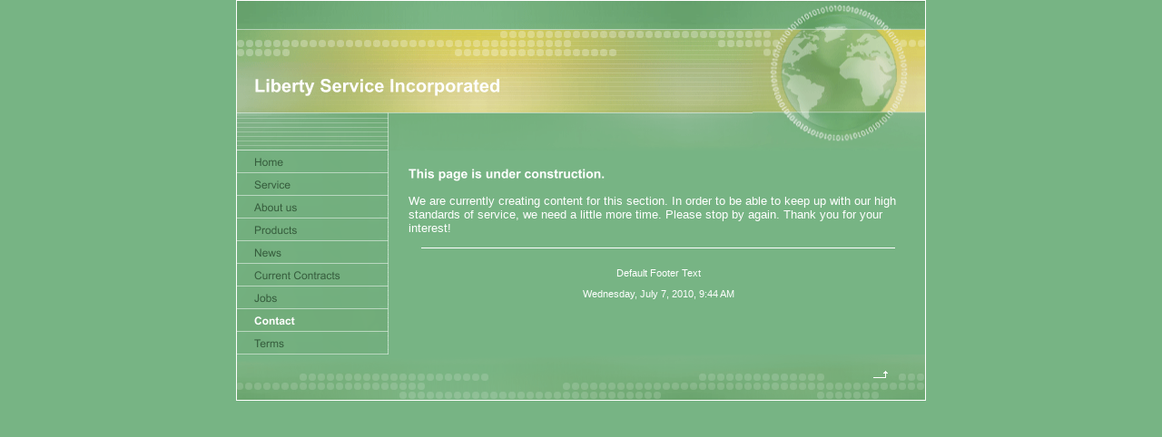

--- FILE ---
content_type: text/html
request_url: http://libertyserviceincorporated.com/2820.html
body_size: 3130
content:
<HTML xmlns:lxslt="http://xml.apache.org/xslt"><HEAD><META http-equiv="Content-Type" content="text/html; charset=UTF-8"><!--#set var="__path_prefix__" value="." --><SCRIPT>var __path_prefix__ = '.';</SCRIPT><meta name="GENERATOR" content="www.cm4all.com"><TITLE>Janitorial and Maitenance</TITLE><STYLE type="text/css" cm:escaping="no">
		BODY { 
			font-family: Arial, Helvetica, sans-serif;
			color: #FFFFFF;
			margin-left: 0px;
			margin-top: 0px;
			margin-right: 0px;
			margin-bottom: 0px;
			background-color: #77B484;
		}
		a:link { color:#FFFFFF; }
		a:visited { color:#FFFFFF; }
		a:active { color:#FFFFFF; }
		TD {
			font-family: Arial, Helvetica, sans-serif;
			font-size:10pt; color: #FFFFFF;
		}
		</STYLE><META name="keywords" content="Commercial
Government
Resdiential
Janitorial
Maitenance
Landscaping">
<META name="description" content="Commercial
Government
Resdiential
Janitorial
Maitenance
Landscaping">
<META name="abstract" content="Commercial
Government
Resdiential
Janitorial
Maitenance
Landscaping">
<LINK type="text/css" rel="stylesheet" href="./templates/Aroundtheworld/img/77B484/webapp_FFFFFF_77B484.css"><!--
[deploy]
--><SCRIPT type="text/javascript" src="./include/url.js"></SCRIPT><SCRIPT type="text/javascript" src="./include/swfobject.js"></SCRIPT><SCRIPT type="text/javascript" src="./include/sitetree.js"></SCRIPT><LINK href="./templates/Aroundtheworld/img/77B484/table.css" type="text/css" rel="stylesheet"><LINK href="./include/user.css" type="text/css" rel="stylesheet"><STYLE>
	div.footerBox {
        width:95%;
		margin:10px;
		padding-top: 10px;
		border-top: 1px solid #FFFFFF;
	}
	.footer_timestamp_small {
		font-size:smaller;
	}
</STYLE><SCRIPT>

var __navi_init_done__ = false;
function swapImage(img) {
if (__navi_init_done__&& document.images[img])document.images[img].src = eval(img + '_hi.src');
}
function reSwapImage(img) {
if (__navi_init_done__&& document.images[img])document.images[img].src = eval(img + '_no.src');
}

function __moveToParent() {
	var currentId = '2820';
	var parent = theSitetree.getParentById(currentId);
	if (parent != null)
		document.location.href = __path_prefix__ + parent[POS_HREF] + "?" + URL.getSessionString();
}
if (typeof(moveToParent) != "function") {
	moveToParent = __moveToParent;
}
</SCRIPT></HEAD><BODY><CENTER><A name="top"></A><TABLE width="760" cellspacing="0" cellpadding="0" border="0"><TR><TD colspan="2"><IMG width="569" src="./templates/Aroundtheworld/img/77B484/oben1.gif" height="78"></TD><TD rowspan="3" colspan="4"><IMG width="191" src="./templates/Aroundtheworld/img/77B484/oben3.gif" height="166"></TD></TR><TR><TD colspan="2"><IMG width="569" src="./templates/Aroundtheworld/img//../../../Aroundtheworld/img/company_name.gif" height="32"></TD></TR><TR><TD colspan="2"><IMG width="569" src="./templates/Aroundtheworld/img/77B484/oben2.gif" height="56"></TD></TR><TR><TD valign="top" background="./templates/Aroundtheworld/img/77B484/bg_nav.gif"><TABLE xmlns:lxslt="http://xml.apache.org/xslt" cellspacing="0" cellpadding="0" border="0"><TR><TD><A onmouseout="reSwapImage('CM4all_2601');" onmouseover="swapImage('CM4all_2601');" href="./2601.html" target=""><IMG name="CM4all_2601" src="./templates/Aroundtheworld/img/navi/2601_n.gif?cc=1278538461183" alt="Home" border="0"></A></TD></TR><TR><TD><A onmouseout="reSwapImage('CM4all_2652');" onmouseover="swapImage('CM4all_2652');" href="./2652.html" target=""><IMG name="CM4all_2652" src="./templates/Aroundtheworld/img/navi/2652_n.gif?cc=1278538461183" alt="Service" border="0"></A></TD></TR><TR><TD><A onmouseout="reSwapImage('CM4all_2673');" onmouseover="swapImage('CM4all_2673');" href="./2673/index.html" target=""><IMG name="CM4all_2673" src="./templates/Aroundtheworld/img/navi/2673_n.gif?cc=1278538461183" alt="About us" border="0"></A></TD></TR><TR><TD><A onmouseout="reSwapImage('CM4all_2736');" onmouseover="swapImage('CM4all_2736');" href="./2736/index.html" target=""><IMG name="CM4all_2736" src="./templates/Aroundtheworld/img/navi/2736_n.gif?cc=1278538461183" alt="Products" border="0"></A></TD></TR><TR><TD><A onmouseout="reSwapImage('CM4all_2778');" onmouseover="swapImage('CM4all_2778');" href="./2778.html" target=""><IMG name="CM4all_2778" src="./templates/Aroundtheworld/img/navi/2778_n.gif?cc=1278538461183" alt="News" border="0"></A></TD></TR><TR><TD><A onmouseout="reSwapImage('CM4all_5701');" onmouseover="swapImage('CM4all_5701');" href="./5701.html" target=""><IMG name="CM4all_5701" src="./templates/Aroundtheworld/img/navi/5701_n.gif?cc=1278538461183" alt="Current Contracts" border="0"></A></TD></TR><TR><TD><A onmouseout="reSwapImage('CM4all_2799');" onmouseover="swapImage('CM4all_2799');" href="./2799.html" target=""><IMG name="CM4all_2799" src="./templates/Aroundtheworld/img/navi/2799_n.gif?cc=1278538461183" alt="Jobs" border="0"></A></TD></TR><TR><TD><A href="./2820.html" target=""><IMG name="CM4all_2820" src="./templates/Aroundtheworld/img/navi/2820_h.gif?cc=1278538461183" alt="Contact" border="0"></A></TD></TR><TR><TD><A onmouseout="reSwapImage('CM4all_2841');" onmouseover="swapImage('CM4all_2841');" href="./2841.html" target=""><IMG name="CM4all_2841" src="./templates/Aroundtheworld/img/navi/2841_n.gif?cc=1278538461183" alt="Terms" border="0"></A></TD></TR></TABLE></TD><TD valign="top" colspan="4" bgcolor="#77B484"><TABLE width="583" cellspacing="0" cellpadding="0" border="0"><TR><TD width="22">&nbsp;</TD><TD width="550">&nbsp;</TD><TD width="11">&nbsp;</TD></TR><TR><TD width="22">&nbsp;</TD><TD width="550"><CENTER><div id='pre_content_div' style='display:none;'></div></CENTER><P><IMG src="./img/content/2820_2824.gif"><BR clear="all"></P><P>We are currently creating content for this section. In order to be able to keep up with our high standards of service, we need a little more time. Please stop by again. Thank you for your interest!<BR clear="all"></P><SCRIPT>
		
			// deploy
			if (typeof(theTemplate) != 'undefined' && theTemplate.hasFlashNavigation == "true") {
				try {
					if (window == window.top || parent.document.location.href.indexOf("main.html") == -1) {
						document.body.style.backgroundColor='#' +theTemplate.contentBGColor ;
						document.location.replace( __path_prefix__ + "/main.html?src=" + jencode(document.location.pathname + document.location.search));
					} else {
						document.body.style.backgroundColor='#' +theTemplate.contentBGColor ;
					}
				} catch( AccessViolation ) { // cannot access http parent from https iframe and vice versa
				}
			}
		
	</SCRIPT><CENTER><div id='post_content_div' style='display:none;'></div></CENTER><!-- WebApp ID: 5000 -->
<SCRIPT>
/* please note: this script requires url.js */
if (typeof(__path_prefix__) == 'undefined')
    __path_prefix__ = '.';
if (typeof(URL) == 'function') {
    var appLoaderUrl = new URL('http://cgi-wsc.chi.us.siteprotect.com:80/cgi-bin/AppLoader/AHW050INZSBO/5000//20100707-094440?cc=1278538461522&modified=20100707-094440');
    if (appLoaderUrl.setSession())
        appLoaderUrl.setParameter("foo", Math.random(), true);

    /* adjust protocol/port if extra is shop/footer */
    urlLocation = new URL( document.location.href );
    appLoaderUrl.protocol = urlLocation.protocol;
    var appLoaderUrlStr =  appLoaderUrl.toExternalForm();
    if( "https" == appLoaderUrl.protocol ) {
        appLoaderUrlStr = appLoaderUrlStr.replace( /:\d+/, ":443" );
    } else if( "http" == appLoaderUrl.protocol ) {
        appLoaderUrlStr = appLoaderUrlStr.replace( /:\d+/, ":80" );
    }
    document.write("<SCRIPT src='" + appLoaderUrlStr + "'></"+"SCRIPT>");
}
</SCRIPT>
<NOSCRIPT></NOSCRIPT>
</TD><TD width="11">&nbsp;</TD></TR><TR><TD width="22">&nbsp;</TD><TD width="550">&nbsp;</TD><TD width="11">&nbsp;</TD></TR></TABLE></TD><TD background="./templates/Aroundtheworld/img/77B484/rechts.gif">&nbsp;</TD></TR><TR><TD colspan="3"><IMG width="690" src="./templates/Aroundtheworld/img/77B484/unten1.gif" height="51"></TD><TD><A href="#top"><IMG width="38" src="./templates/Aroundtheworld/img/77B484/totop.gif" height="51" border="0"></A></TD><TD colspan="2"><IMG width="32" src="./templates/Aroundtheworld/img/77B484/unten2.gif" height="51"></TD></TR><TR><TD><IMG width="168" src="./templates/Aroundtheworld/img/77B484/spacer.gif" height="1"></TD><TD><IMG width="401" src="./templates/Aroundtheworld/img/77B484/spacer.gif" height="1"></TD><TD><IMG width="121" src="./templates/Aroundtheworld/img/77B484/spacer.gif" height="1"></TD><TD><IMG width="38" src="./templates/Aroundtheworld/img/77B484/spacer.gif" height="1"></TD><TD><IMG width="23" src="./templates/Aroundtheworld/img/77B484/spacer.gif" height="1"></TD><TD><IMG width="9" src="./templates/Aroundtheworld/img/77B484/spacer.gif" height="1"></TD></TR></TABLE></CENTER><SCRIPT>


preLoadNaviImages = function() {
for(var i=0; i<document.images.length; i++) {
if (document.images[i].name.indexOf("CM4all_") == 0) {
eval(document.images[i].name + "_hi = new Image()");
eval(document.images[i].name + "_no = new Image()");
eval(document.images[i].name + "_an = new Image()");
var thenormsrc;
var thenormsrcUrl;
var savedCC = "";
if (typeof(URL) != "undefined") {
thenormsrcUrl = new URL(document.images[i].src, true, true);
} else if (typeof(window.top.URL) != "undefined") {
thenormsrcUrl = new window.top.URL(document.images[i].src, true, true);
}
if (thenormsrcUrl) {
savedCC = thenormsrcUrl.getParameter("cc", "");
thenormsrcUrl.removeAllParams();
thenormsrc = thenormsrcUrl.toString();
} else {
thenormsrc = document.images[i].src;
}
var fileext = thenormsrc.substring(thenormsrc.length-4);
eval(document.images[i].name + "_hi.src = '" + thenormsrc.substring(0,thenormsrc.length-6) + "_m" + fileext + "?cc=" + savedCC  + "'");
eval(document.images[i].name + "_no.src = '" + thenormsrc.substring(0,thenormsrc.length-6) + "_n" + fileext + "?cc=" + savedCC  + "'");
eval(document.images[i].name + "_an.src = '" + thenormsrc.substring(0,thenormsrc.length-6) + "_h" + fileext + "?cc=" + savedCC  + "'");
}
}
__navi_init_done__ = true;
}
// this can wait a moment
setTimeout("preLoadNaviImages();", 250);

function setCompanyName() {
}
//setTimeout("setCompanyName()", 1);



</SCRIPT><SCRIPT>

new function() {
	if (typeof(theTemplate) != 'undefined' && theTemplate.hasFlashNavigation == "true") {
		var anchors = document.links;
		var url;
		var base = new URL(document.location.href, true, true);
		if (anchors) {
			for (var i = 0 ; i < anchors.length ; i++) {
				if (!anchors[i].target) {
					url = new URL(anchors[i].href, true, true);
					if (url.getParameter("*session*id*key*") != "*session*id*val*") {
						if (url.protocol != "javascript"
						 && (base.authority != url.authority || base.port != url.port))
						{
							anchors[i].target = "_top";
						}
					}
				}
			}
		}
	}
}();

</SCRIPT><SCRIPT>
if (typeof(URL) != "undefined") URL.processLinkz();
</SCRIPT></BODY></HTML><!-- -40/36/-23/6/HW05 -->

--- FILE ---
content_type: text/css
request_url: http://libertyserviceincorporated.com/templates/Aroundtheworld/img/77B484/webapp_FFFFFF_77B484.css
body_size: 322
content:

.forum_list_header_entry    { background-color:#6AA176; }
.forum_list_header_author   { background-color:#6AA176; }
.forum_list_header_count    { background-color:#6AA176; }
.forum_list_header_date     { background-color:#6AA176; }
.forum_msg_header2          { background-color:#6AA176; }
.forum_header               { letter-spacing:0.1ex;font-weight:bold; }
.forum_msg_body             { border:2px solid #6AA176; }
.forum_jump                 { margin:2px;border:2px solid #6AA176; }
.forum_answer               { margin:2px; }
.forum_summary              { margin:2px; }

.voteBox 					{ width:100%; margin-bottom:15px; border:1px solid #6AA176; }
.voteHeading				{ background-color: #6AA176; font-weight:bold; }
.voteContent				{ margin:0px; }
.voteResultPositive 		{ color:#ff0000; font-weight:bold; }
.voteResultNegative			{ font-weight:bold; }

.dba_table_header { background-color:#6AA176; }
	

--- FILE ---
content_type: text/css
request_url: http://libertyserviceincorporated.com/templates/Aroundtheworld/img/77B484/table.css
body_size: 109
content:
.table_bg {
        background-color: #000000;
}
.table_head{
        background-color: #579464;
        color: #FFFFFF;
}
.table_col_0{
        background-color: #77B484;
        color: #FFFFFF;
}
.table_col_1{
        background-color: #67A474;
        color: #FFFFFF;
}


--- FILE ---
content_type: text/css
request_url: http://libertyserviceincorporated.com/include/user.css
body_size: 111
content:
/* usercss */

/* id:[25466]
   lm:[2010-07-07 16:02:53] */
P.p_footer {
  font-size:smaller;
}



--- FILE ---
content_type: application/x-javascript
request_url: http://cgi-wsc.chi.us.siteprotect.com/cgi-bin/Footer?cc=0.22879134841093007&accountId=AHW050INZSBO&modified=20100707-094440
body_size: 739
content:
document.writeln('<center>');
document.writeln('<div class="footerBox" id="footer_box">');
document.writeln('<p class="p_footer">Default Footer Text</p>');
document.writeln('<p class="footer_timestamp_small">');
document.writeln('<span value="20100707-094440" format="f1" id="footer_lastModified">20100707-094440</span>');
document.writeln('</p>');
document.writeln('<script>');
document.writeln('						if (typeof(footer_setModifiedTimestamp) == "function") {');
document.writeln('							footer_setModifiedTimestamp();');
document.writeln('						}');
document.writeln('					</script>');
document.writeln('</div>');
document.writeln('</center>');


--- FILE ---
content_type: text/javascript
request_url: http://cgi-wsc.chi.us.siteprotect.com/cgi-bin/AppLoader/AHW050INZSBO/5000//20100707-094440?cc=0.310565127627916&modified=20100707-094440
body_size: 3645
content:
// ----------------------------------------------------------------------------
if (typeof(ACCESSIBLE_VERSION) == "undefined") { ACCESSIBLE_VERSION = false; }
// ----------------------------------------------------------------------------
if (typeof(__waa__) == "undefined") var __waa__ = [];
__waa__[__waa__.length] = 
new function(appInfo) {
language = "de";
country = "DE";

/*
try {

var thisUrl = new URL(document.location.href);
var params = '';
try {params += '?accountId='		+ appInfo.accountId;					} catch(__e1__) {}
try {params += '&url=' 				+ URL.jencode(thisUrl.toString());      } catch(__e2__) {}
try {params += '&appName=' 			+ URL.jencode(navigator.appName);       } catch(__e3__) {}
try {params += '&appVersion=' 		+ URL.jencode(navigator.appVersion);    } catch(__e4__) {}
try {params += '&language=' 		+ URL.jencode(navigator.userLanguage);  } catch(__e5__) {}
try {params += '&referrer=' 		+ URL.jencode(document.referrer);       } catch(__e6__) {}
try {params += '&aheight=' 			+ screen.availHeight;                   } catch(__e7__) {}
try {params += '&awidth=' 			+ screen.availWidth;                    } catch(__e8__) {}

var imgHref = new URL(
				  'http://'+appInfo.server+'/stats/stats.gif' + params
			  );

if (appInfo.proxyIncludes) {
	imgHref = new URL(appInfo.proxyUrl + URL.jencode(imgHref).toString());
}

new Image().src=imgHref.toString();
} catch (__e__) {}
*/

// insert wanted protocol and set corrsponding port
var urlLocation = new URL( document.location.href );
var webappSchema = urlLocation.protocol;

if (appInfo.proxyIncludes) {
	 webappSchema = "http";
}
 
var serverUrl = webappSchema + '://' + appInfo.server;
if( "https" == webappSchema ) { 
	serverUrl = serverUrl.replace( /:\d+/, ":443" );
} else { // assuming http 
	serverUrl = serverUrl.replace( /:\d+/, ":80" );
	
}

var resurl = new URL(serverUrl + "/extras/res/js/date.js");
var cgiurl = new URL(serverUrl + appInfo.cgiPath);

cgiurl.setParameter("accountId", appInfo.accountId, true);
cgiurl.setParameter("modified", appInfo.customField, true);

if (appInfo.proxyIncludes) {
	resurl = new URL(appInfo.proxyUrl + URL.jencode(resurl.toString()));
	cgiurl = new URL(appInfo.proxyUrl + URL.jencode(cgiurl.toString()));
}

footer_setModifiedTimestamp = function() {
	try {
		var elem = document.getElementById("footer_lastModified");
		if (elem) {
			var date = new Date();
			var d = elem.getAttribute("value");
			if (d) {
				d = d.substring(0,4) + "/" + d.substring(4,6) + "/" + d.substring(6,8) + " "
				  + d.substring(9,11) + ":" + d.substring(11,13) + ":" + d.substring(13,15)
				date = new Date(d);
			}

			var format = elem.getAttribute("format") || "f1";

			elem.innerHTML = dateToLocaleTimeStamp(date, true, true, format);
		}
	} catch (e) {
		alert(e);
	}
}

document.writeln("<SCRIPT src='" + resurl.toString() + "'></SCRIPT>");
document.writeln("<SCRIPT src='" + cgiurl.toString() + "'></SCRIPT>");
document.writeln("<SCRIPT> footer_setModifiedTimestamp();</SCRIPT>");


}({
    accountId       : "AHW050INZSBO", 
    internalId      : "", 
    customField     : "20100707-094440", 
    server          : "cgi-wsc.chi.us.siteprotect.com:80", 
    cgiPath         : "/cgi-bin/Footer", 
    cgiRes          : "http://cgi-wsc.chi.us.siteprotect.com:80/cgi", 
    productId       : "WSCSYSSSSLYTC245", 
    clientId       	: "RRHOWAFCM01999JZ", 
    proxyIncludes   : false, 
    proxyUrl        : "", 
    pos             : __waa__.length
});
// ----------------------------------------------------------------------------


--- FILE ---
content_type: application/javascript
request_url: http://libertyserviceincorporated.com/include/sitetree.js
body_size: 1901
content:
/* [nodename, id, name, navigationtext, href, isnavigation, childs[], templatename] */

if (typeof(decodeURIComponent) == 'undefined') {
  decodeURIComponent = function(s) {
    return unescape(s);
  }
}

function jdecode(s) {
    s = s.replace(/\+/g, "%20")
    return decodeURIComponent(s);
}

var POS_NODENAME=0;
var POS_ID=1;
var POS_NAME=2;
var POS_NAVIGATIONTEXT=3;
var POS_HREF=4;
var POS_ISNAVIGATION=5;
var POS_CHILDS=6;
var POS_TEMPLATENAME=7;
var POS_TARGET=8;
var theSitetree=[ 
	['PAGE','2601',jdecode('Home'),jdecode(''),'/2601.html','true',[],'',''],
	['PAGE','2652',jdecode('Service'),jdecode(''),'/2652.html','true',[],'',''],
	['PAGE','2673',jdecode('About+us'),jdecode(''),'/2673/index.html','true',[ 
		['PAGE','2715',jdecode('Our+team'),jdecode(''),'/2673/2715.html','true',[],'','']
	],'',''],
	['PAGE','2736',jdecode('Products'),jdecode(''),'/2736/index.html','true',[ 
		['PAGE','2757',jdecode('Current+offers'),jdecode(''),'/2736/2757.html','true',[],'','']
	],'',''],
	['PAGE','2778',jdecode('News'),jdecode(''),'/2778.html','true',[],'',''],
	['PAGE','5701',jdecode('Current+Contracts'),jdecode(''),'/5701.html','true',[],'',''],
	['PAGE','2799',jdecode('Jobs'),jdecode(''),'/2799.html','true',[],'',''],
	['PAGE','2820',jdecode('Contact'),jdecode(''),'/2820.html','true',[],'',''],
	['PAGE','2841',jdecode('Terms'),jdecode(''),'/2841.html','true',[],'','']];
var siteelementCount=11;
theSitetree.topTemplateName='Aroundtheworld';
theSitetree.paletteFamily='77B484';
theSitetree.keyvisualId='-1';
theSitetree.keyvisualName='keyv.jpg';
theSitetree.fontsetId='10790';
theSitetree.graphicsetId='11220';
theSitetree.contentColor='FFFFFF';
theSitetree.contentBGColor='77B484';
var localeDef={
  language: 'en',
  country: 'US'
};
var theTemplate={
				hasFlashNavigation: 'false',
				hasFlashLogo: 	'false',
				hasFlashCompanyname: 'false',
				hasFlashElements: 'false',
				hasCompanyname: 'false',
				name: 			'Aroundtheworld',
				paletteFamily: 	'77B484',
				keyvisualId: 	'-1',
				keyvisualName: 	'keyv.jpg',
				fontsetId: 		'10790',
				graphicsetId: 	'11220',
				contentColor: 	'FFFFFF',
				contentBGColor: '77B484',
				a_color: 		'000000',
				b_color: 		'000000',
				c_color: 		'000000',
				d_color: 		'365D3D',
				e_color: 		'365D3D',
				f_color: 		'365D3D',
				hasCustomLogo: 	'false',
				contentFontFace:'Arial, Helvetica, sans-serif',
				contentFontSize:'12',
				useFavicon:     'false'
			  };
var webappMappings = {};
webappMappings['5000']=webappMappings['5000-']={
webappId:    '5000',
documentId:  '2601',
internalId:  '',
customField: '20100707-100708'
};
webappMappings['5000']=webappMappings['5000-']={
webappId:    '5000',
documentId:  '2652',
internalId:  '',
customField: '20100707-140040'
};
webappMappings['5000']=webappMappings['5000-']={
webappId:    '5000',
documentId:  '2673',
internalId:  '',
customField: '20100707-135554'
};
webappMappings['5000']=webappMappings['5000-']={
webappId:    '5000',
documentId:  '5701',
internalId:  '',
customField: '20100707-133806'
};
webappMappings['5000']=webappMappings['5000-']={
webappId:    '5000',
documentId:  '2715',
internalId:  '',
customField: '20100707-094440'
};
webappMappings['5000']=webappMappings['5000-']={
webappId:    '5000',
documentId:  '2736',
internalId:  '',
customField: '20100707-135330'
};
webappMappings['5000']=webappMappings['5000-']={
webappId:    '5000',
documentId:  '2757',
internalId:  '',
customField: '20100707-094440'
};
webappMappings['5000']=webappMappings['5000-']={
webappId:    '5000',
documentId:  '2778',
internalId:  '',
customField: '20100707-094440'
};
webappMappings['5000']=webappMappings['5000-']={
webappId:    '5000',
documentId:  '2799',
internalId:  '',
customField: '20100707-094440'
};
webappMappings['5000']=webappMappings['5000-']={
webappId:    '5000',
documentId:  '2820',
internalId:  '',
customField: '20100707-094440'
};
webappMappings['5000']=webappMappings['5000-']={
webappId:    '5000',
documentId:  '2841',
internalId:  '',
customField: '20100707-094440'
};
var canonHostname = 'wsc-worker03.chi.us.siteprotect.com';
var accountId     = 'AHW050INZSBO';
var companyName   = 'Liberty+Service+Incorporated';
var htmlTitle	  = 'Janitorial+and+Maitenance';
var metaKeywords  = 'Commercial%0D%0AGovernment%0D%0AResdiential%0D%0AJanitorial%0D%0AMaitenance%0D%0ALandscaping';
var metaContents  = 'Commercial%0D%0AGovernment%0D%0AResdiential%0D%0AJanitorial%0D%0AMaitenance%0D%0ALandscaping';
theSitetree.getById = function(id, ar) {
	if (typeof(ar) == 'undefined'){
		ar = this;
	}
	for (var i=0; i < ar.length; i++) {
		if (ar[i][POS_ID] == id){
			return ar[i];
		}
		if (ar[i][POS_CHILDS].length > 0) {
			var result=this.getById(id, ar[i][POS_CHILDS]);
			if (result != null){
				return result;
			}
		}
	}
	return null;
};

theSitetree.getParentById = function(id, ar) {
	if (typeof(ar) == 'undefined'){
		ar = this;
	}
	for (var i=0; i < ar.length; i++) {
		for (var j = 0; j < ar[i][POS_CHILDS].length; j++) {
			if (ar[i][POS_CHILDS][j][POS_ID] == id) {
				// child found
				return ar[i];
			}
			var result=this.getParentById(id, ar[i][POS_CHILDS]);
			if (result != null){
				return result;
			}
		}
	}
	return null;
};

theSitetree.getName = function(id) {
	var elem = this.getById(id);
	if (elem != null){
		return elem[POS_NAME];
	}
	return null;
};

theSitetree.getNavigationText = function(id) {
	var elem = this.getById(id);
	if (elem != null){
		return elem[POS_NAVIGATIONTEXT];
	}
	return null;
};

theSitetree.getHREF = function(id) {
	var elem = this.getById(id);
	if (elem != null){
		return elem[POS_HREF];
	}
	return null;
};

theSitetree.getIsNavigation = function(id) {
	var elem = this.getById(id);
	if (elem != null){
		return elem[POS_ISNAVIGATION];
	}
	return null;
};

theSitetree.getTemplateName = function(id, lastTemplateName, ar) {
	if (typeof(lastTemplateName) == 'undefined'){
		lastTemplateName = this.topTemplateName;
	}
	if (typeof(ar) == 'undefined'){
		ar = this;
	}
	for (var i=0; i < ar.length; i++) {
		var actTemplateName = ar[i][POS_TEMPLATENAME];
		if (actTemplateName == ''){
			actTemplateName = lastTemplateName;
		}
		if (ar[i][POS_ID] == id) {
			return actTemplateName;
		}
		if (ar[i][POS_CHILDS].length > 0) {
			var result=this.getTemplateName(id, actTemplateName, ar[i][POS_CHILDS]);
			if (result != null){
				return result;
			}
		}
	}
	return null;
};

theSitetree.getByXx = function(lookup, xx, ar) {
    if (typeof(ar) == 'undefined'){
    	ar = this;
    }
    for (var i=0; i < ar.length; i++) {
        if (ar[i][xx] == lookup){
        	return ar[i];
        }
        if (ar[i][POS_CHILDS].length > 0) {
        	var result=this.getByXx(lookup, xx, ar[i][POS_CHILDS]);
            if (result != null){
                return result;
               }
        }
    }
    return null;
};

function gotoPage(lookup) {
	if(__path_prefix__ == "/servlet/CMServeRES" && typeof (changePage) == 'function'){
		changePage(lookup);
		return;
	}
	var page = theSitetree.getHREF(lookup);
	if (!page) {
		var testFor = [ POS_NAME, POS_NAVIGATIONTEXT ];
		for (var i=0 ; i < testFor.length ; i++) {
			var p = theSitetree.getByXx(lookup, testFor[i]);
			if (p != null) {
				page = p[POS_HREF];
				break;
			}
		}
	}
	document.location.href = (new URL(__path_prefix__ + page, true, true)).toString();
};
